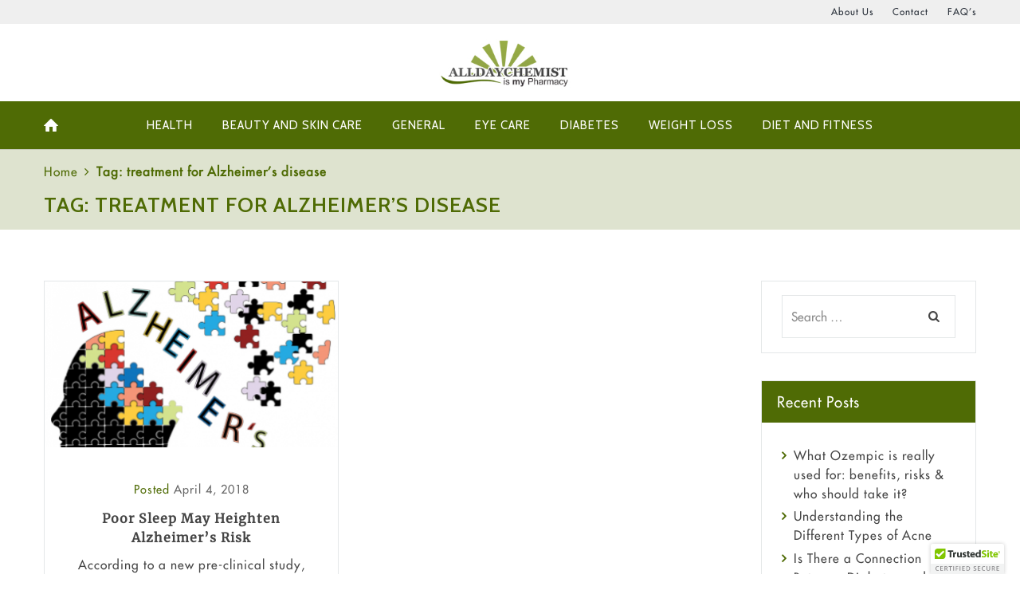

--- FILE ---
content_type: text/html; charset=UTF-8
request_url: https://www.alldaychemist.com/blog/tag/treatment-for-alzheimers-disease/
body_size: 14575
content:
<!DOCTYPE html>
<html lang="en-US" xmlns:fb="https://www.facebook.com/2008/fbml" xmlns:addthis="https://www.addthis.com/help/api-spec"  class="scheme_original">

<head>
	<meta name='robots' content='index, follow, max-image-preview:large, max-snippet:-1, max-video-preview:-1' />
		<meta charset="UTF-8" />
		<meta name="viewport" content="width=device-width, initial-scale=1, maximum-scale=1">
		<meta name="format-detection" content="telephone=no">
	
		<link rel="profile" href="http://gmpg.org/xfn/11" />
		<link rel="pingback" href="https://www.alldaychemist.com/blog/xmlrpc.php" />
		
	<!-- This site is optimized with the Yoast SEO plugin v19.9 - https://yoast.com/wordpress/plugins/seo/ -->
	<link media="all" href="https://www.alldaychemist.com/blog/wp-content/cache/autoptimize/css/autoptimize_b30ac9be79106733beb6011c96fceadd.css" rel="stylesheet" /><link media="screen" href="https://www.alldaychemist.com/blog/wp-content/cache/autoptimize/css/autoptimize_66cabe8c6e63017f40eff815e0083531.css" rel="stylesheet" /><title>treatment for Alzheimer&#039;s disease Archives - AllDayChemist Online Pharmacy Blog, Health Blog</title>
	<link rel="canonical" href="https://www.alldaychemist.com/blog/tag/treatment-for-alzheimers-disease/" />
	<meta property="og:locale" content="en_US" />
	<meta property="og:type" content="article" />
	<meta property="og:title" content="treatment for Alzheimer&#039;s disease Archives - AllDayChemist Online Pharmacy Blog, Health Blog" />
	<meta property="og:url" content="https://www.alldaychemist.com/blog/tag/treatment-for-alzheimers-disease/" />
	<meta property="og:site_name" content="AllDayChemist Online Pharmacy Blog, Health Blog" />
	<script type="application/ld+json" class="yoast-schema-graph">{"@context":"https://schema.org","@graph":[{"@type":"CollectionPage","@id":"https://www.alldaychemist.com/blog/tag/treatment-for-alzheimers-disease/","url":"https://www.alldaychemist.com/blog/tag/treatment-for-alzheimers-disease/","name":"treatment for Alzheimer's disease Archives - AllDayChemist Online Pharmacy Blog, Health Blog","isPartOf":{"@id":"https://www.alldaychemist.com/blog/#website"},"primaryImageOfPage":{"@id":"https://www.alldaychemist.com/blog/tag/treatment-for-alzheimers-disease/#primaryimage"},"image":{"@id":"https://www.alldaychemist.com/blog/tag/treatment-for-alzheimers-disease/#primaryimage"},"thumbnailUrl":"https://www.alldaychemist.com/blog/wp-content/uploads/2018/04/Capture-8.png","breadcrumb":{"@id":"https://www.alldaychemist.com/blog/tag/treatment-for-alzheimers-disease/#breadcrumb"},"inLanguage":"en-US"},{"@type":"ImageObject","inLanguage":"en-US","@id":"https://www.alldaychemist.com/blog/tag/treatment-for-alzheimers-disease/#primaryimage","url":"https://www.alldaychemist.com/blog/wp-content/uploads/2018/04/Capture-8.png","contentUrl":"https://www.alldaychemist.com/blog/wp-content/uploads/2018/04/Capture-8.png","width":364,"height":370,"caption":"Alzheimer"},{"@type":"BreadcrumbList","@id":"https://www.alldaychemist.com/blog/tag/treatment-for-alzheimers-disease/#breadcrumb","itemListElement":[{"@type":"ListItem","position":1,"name":"Home","item":"https://www.alldaychemist.com/blog/"},{"@type":"ListItem","position":2,"name":"treatment for Alzheimer's disease"}]},{"@type":"WebSite","@id":"https://www.alldaychemist.com/blog/#website","url":"https://www.alldaychemist.com/blog/","name":"AllDayChemist Online Pharmacy Blog, Health Blog","description":"","potentialAction":[{"@type":"SearchAction","target":{"@type":"EntryPoint","urlTemplate":"https://www.alldaychemist.com/blog/?s={search_term_string}"},"query-input":"required name=search_term_string"}],"inLanguage":"en-US"}]}</script>
	<!-- / Yoast SEO plugin. -->


<link rel='dns-prefetch' href='//s7.addthis.com' />
<link rel='dns-prefetch' href='//fonts.googleapis.com' />
<link rel="alternate" type="application/rss+xml" title="AllDayChemist Online Pharmacy Blog, Health Blog &raquo; Feed" href="https://www.alldaychemist.com/blog/feed/" />
<link rel="alternate" type="application/rss+xml" title="AllDayChemist Online Pharmacy Blog, Health Blog &raquo; Comments Feed" href="https://www.alldaychemist.com/blog/comments/feed/" />
<link rel="alternate" type="application/rss+xml" title="AllDayChemist Online Pharmacy Blog, Health Blog &raquo; treatment for Alzheimer&#039;s disease Tag Feed" href="https://www.alldaychemist.com/blog/tag/treatment-for-alzheimers-disease/feed/" />
<script type="text/javascript">
window._wpemojiSettings = {"baseUrl":"https:\/\/s.w.org\/images\/core\/emoji\/14.0.0\/72x72\/","ext":".png","svgUrl":"https:\/\/s.w.org\/images\/core\/emoji\/14.0.0\/svg\/","svgExt":".svg","source":{"concatemoji":"https:\/\/www.alldaychemist.com\/blog\/wp-includes\/js\/wp-emoji-release.min.js?ver=6.1"}};
/*! This file is auto-generated */
!function(e,a,t){var n,r,o,i=a.createElement("canvas"),p=i.getContext&&i.getContext("2d");function s(e,t){var a=String.fromCharCode,e=(p.clearRect(0,0,i.width,i.height),p.fillText(a.apply(this,e),0,0),i.toDataURL());return p.clearRect(0,0,i.width,i.height),p.fillText(a.apply(this,t),0,0),e===i.toDataURL()}function c(e){var t=a.createElement("script");t.src=e,t.defer=t.type="text/javascript",a.getElementsByTagName("head")[0].appendChild(t)}for(o=Array("flag","emoji"),t.supports={everything:!0,everythingExceptFlag:!0},r=0;r<o.length;r++)t.supports[o[r]]=function(e){if(p&&p.fillText)switch(p.textBaseline="top",p.font="600 32px Arial",e){case"flag":return s([127987,65039,8205,9895,65039],[127987,65039,8203,9895,65039])?!1:!s([55356,56826,55356,56819],[55356,56826,8203,55356,56819])&&!s([55356,57332,56128,56423,56128,56418,56128,56421,56128,56430,56128,56423,56128,56447],[55356,57332,8203,56128,56423,8203,56128,56418,8203,56128,56421,8203,56128,56430,8203,56128,56423,8203,56128,56447]);case"emoji":return!s([129777,127995,8205,129778,127999],[129777,127995,8203,129778,127999])}return!1}(o[r]),t.supports.everything=t.supports.everything&&t.supports[o[r]],"flag"!==o[r]&&(t.supports.everythingExceptFlag=t.supports.everythingExceptFlag&&t.supports[o[r]]);t.supports.everythingExceptFlag=t.supports.everythingExceptFlag&&!t.supports.flag,t.DOMReady=!1,t.readyCallback=function(){t.DOMReady=!0},t.supports.everything||(n=function(){t.readyCallback()},a.addEventListener?(a.addEventListener("DOMContentLoaded",n,!1),e.addEventListener("load",n,!1)):(e.attachEvent("onload",n),a.attachEvent("onreadystatechange",function(){"complete"===a.readyState&&t.readyCallback()})),(e=t.source||{}).concatemoji?c(e.concatemoji):e.wpemoji&&e.twemoji&&(c(e.twemoji),c(e.wpemoji)))}(window,document,window._wpemojiSettings);
</script>

	







<link rel='stylesheet' id='healthcoach-font-google_fonts-style-css' href='https://fonts.googleapis.com/css?family=Cabin:300,300italic,400,400italic,600,600italic,700,700italic|Droid+Serif:400,700&#038;subset=latin,latin-ext' type='text/css' media='all' />












<!-- This site uses the Google Analytics by MonsterInsights plugin v5.5.2 - Universal disabled - https://www.monsterinsights.com/ -->
<script type="text/javascript">

	var _gaq = _gaq || [];
	_gaq.push(['_setAccount', 'UA-17259955-1']);
	_gaq.push(['_gat._forceSSL']);
	_gaq.push(['_trackPageview']);

	(function () {
		var ga = document.createElement('script');
		ga.type = 'text/javascript';
		ga.async = true;
		ga.src = ('https:' == document.location.protocol ? 'https://ssl' : 'http://www') + '.google-analytics.com/ga.js';
		var s = document.getElementsByTagName('script')[0];
		s.parentNode.insertBefore(ga, s);
	})();

</script>
<!-- / Google Analytics by MonsterInsights -->
<script type='text/javascript' src='https://www.alldaychemist.com/blog/wp-includes/js/jquery/jquery.min.js?ver=3.6.1' id='jquery-core-js'></script>





<script type='text/javascript' src='https://s7.addthis.com/js/300/addthis_widget.js?ver=6.1#pubid=wp-36f6f8a2e9295c47fa0cad67d34774ee' id='addthis_widget-js'></script>
<link rel="https://api.w.org/" href="https://www.alldaychemist.com/blog/wp-json/" /><link rel="alternate" type="application/json" href="https://www.alldaychemist.com/blog/wp-json/wp/v2/tags/1701" /><link rel="EditURI" type="application/rsd+xml" title="RSD" href="https://www.alldaychemist.com/blog/xmlrpc.php?rsd" />
<link rel="wlwmanifest" type="application/wlwmanifest+xml" href="https://www.alldaychemist.com/blog/wp-includes/wlwmanifest.xml" />
<meta name="generator" content="WordPress 6.1" />
<!-- GA4 Code start -->
<!-- Google tag (gtag.js) -->
<script async src="https://www.googletagmanager.com/gtag/js?id=G-GJ6JTB85P3"></script>
<script>
  window.dataLayer = window.dataLayer || [];
  function gtag(){dataLayer.push(arguments);}
  gtag('js', new Date());

  gtag('config', 'G-GJ6JTB85P3');
</script>
<!-- GA4 Code end -->
<script charset="utf-8" type="text/javascript">var switchTo5x=true;</script>
<script charset="utf-8" type="text/javascript" src="https://ws.sharethis.com/button/buttons.js"></script>
<script charset="utf-8" type="text/javascript">stLight.options({"publisher":"wp.7c1a666e-df86-44af-b98c-ab1b454556d2"});var st_type="wordpress4.5.3";</script>
<script data-cfasync="false" type="text/javascript">if (window.addthis_product === undefined) { window.addthis_product = "wpp"; } if (window.wp_product_version === undefined) { window.wp_product_version = "wpp-6.2.6"; } if (window.addthis_share === undefined) { window.addthis_share = {}; } if (window.addthis_config === undefined) { window.addthis_config = {"data_track_clickback":true,"ignore_server_config":true,"ui_atversion":300}; } if (window.addthis_layers === undefined) { window.addthis_layers = {}; } if (window.addthis_layers_tools === undefined) { window.addthis_layers_tools = []; } else {  } if (window.addthis_plugin_info === undefined) { window.addthis_plugin_info = {"info_status":"enabled","cms_name":"WordPress","plugin_name":"Share Buttons by AddThis","plugin_version":"6.2.6","plugin_mode":"WordPress","anonymous_profile_id":"wp-36f6f8a2e9295c47fa0cad67d34774ee","page_info":{"template":"archives","post_type":""},"sharing_enabled_on_post_via_metabox":false}; } 
                    (function() {
                      var first_load_interval_id = setInterval(function () {
                        if (typeof window.addthis !== 'undefined') {
                          window.clearInterval(first_load_interval_id);
                          if (typeof window.addthis_layers !== 'undefined' && Object.getOwnPropertyNames(window.addthis_layers).length > 0) {
                            window.addthis.layers(window.addthis_layers);
                          }
                          if (Array.isArray(window.addthis_layers_tools)) {
                            for (i = 0; i < window.addthis_layers_tools.length; i++) {
                              window.addthis.layers(window.addthis_layers_tools[i]);
                            }
                          }
                        }
                     },1000)
                    }());
                </script>
                              <script>!function(a){var e="https://s.go-mpulse.net/boomerang/",t="addEventListener";if("False"=="True")a.BOOMR_config=a.BOOMR_config||{},a.BOOMR_config.PageParams=a.BOOMR_config.PageParams||{},a.BOOMR_config.PageParams.pci=!0,e="https://s2.go-mpulse.net/boomerang/";if(window.BOOMR_API_key="MV3SR-QQL76-FN6QA-A69GL-HCKNQ",function(){function n(e){a.BOOMR_onload=e&&e.timeStamp||(new Date).getTime()}if(!a.BOOMR||!a.BOOMR.version&&!a.BOOMR.snippetExecuted){a.BOOMR=a.BOOMR||{},a.BOOMR.snippetExecuted=!0;var i,_,o,r=document.createElement("iframe");if(a[t])a[t]("load",n,!1);else if(a.attachEvent)a.attachEvent("onload",n);r.src="javascript:void(0)",r.title="",r.role="presentation",(r.frameElement||r).style.cssText="width:0;height:0;border:0;display:none;",o=document.getElementsByTagName("script")[0],o.parentNode.insertBefore(r,o);try{_=r.contentWindow.document}catch(O){i=document.domain,r.src="javascript:var d=document.open();d.domain='"+i+"';void(0);",_=r.contentWindow.document}_.open()._l=function(){var a=this.createElement("script");if(i)this.domain=i;a.id="boomr-if-as",a.src=e+"MV3SR-QQL76-FN6QA-A69GL-HCKNQ",BOOMR_lstart=(new Date).getTime(),this.body.appendChild(a)},_.write("<bo"+'dy onload="document._l();">'),_.close()}}(),"".length>0)if(a&&"performance"in a&&a.performance&&"function"==typeof a.performance.setResourceTimingBufferSize)a.performance.setResourceTimingBufferSize();!function(){if(BOOMR=a.BOOMR||{},BOOMR.plugins=BOOMR.plugins||{},!BOOMR.plugins.AK){var e=""=="true"?1:0,t="",n="ck7tzqqccfli42lni3gq-f-c0e7fa146-clientnsv4-s.akamaihd.net",i="false"=="true"?2:1,_={"ak.v":"39","ak.cp":"138660","ak.ai":parseInt("187072",10),"ak.ol":"0","ak.cr":9,"ak.ipv":4,"ak.proto":"http/1.1","ak.rid":"baac947","ak.r":51208,"ak.a2":e,"ak.m":"b","ak.n":"essl","ak.bpcip":"18.191.60.0","ak.cport":59614,"ak.gh":"23.209.83.27","ak.quicv":"","ak.tlsv":"tls1.3","ak.0rtt":"","ak.0rtt.ed":"","ak.csrc":"-","ak.acc":"bbr","ak.t":"1768769229","ak.ak":"hOBiQwZUYzCg5VSAfCLimQ==GtKBXTwWMEzCNGL2hE4dnypW9Y/NHmHWRAQFydxHNYcOqR8Ergump/Nj8uaD28dsz0N4RH7iJFc5WC7OJK3SvgeQw0P0s1rhaaAmRPD6mLNN7/lMWX5FAf9/f7QwDNFUMjwNBnO/[base64]/ipi0c9cqo/8BztcpUQwgPGBhF0drhBW18fyA9B6MglEQByQQfy31CojfCXgLs3IwSzoZR+Y=","ak.pv":"30","ak.dpoabenc":"","ak.tf":i};if(""!==t)_["ak.ruds"]=t;var o={i:!1,av:function(e){var t="http.initiator";if(e&&(!e[t]||"spa_hard"===e[t]))_["ak.feo"]=void 0!==a.aFeoApplied?1:0,BOOMR.addVar(_)},rv:function(){var a=["ak.bpcip","ak.cport","ak.cr","ak.csrc","ak.gh","ak.ipv","ak.m","ak.n","ak.ol","ak.proto","ak.quicv","ak.tlsv","ak.0rtt","ak.0rtt.ed","ak.r","ak.acc","ak.t","ak.tf"];BOOMR.removeVar(a)}};BOOMR.plugins.AK={akVars:_,akDNSPreFetchDomain:n,init:function(){if(!o.i){var a=BOOMR.subscribe;a("before_beacon",o.av,null,null),a("onbeacon",o.rv,null,null),o.i=!0}return this},is_complete:function(){return!0}}}}()}(window);</script></head>

<body class="archive tag tag-treatment-for-alzheimers-disease tag-1701 healthcoach_body body_style_wide body_filled article_style_boxed layout_classic_2 template_masonry scheme_original top_panel_show top_panel_above sidebar_show sidebar_right sidebar_outer_hide">

	<a id="toc_home" class="sc_anchor" title="Home" data-description="&lt;i&gt;Return to Home&lt;/i&gt; - &lt;br&gt;navigate to home page of the site" data-icon="icon-home" data-url="https://www.alldaychemist.com/blog/" data-separator="yes"></a><a id="toc_top" class="sc_anchor" title="To Top" data-description="&lt;i&gt;Back to top&lt;/i&gt; - &lt;br&gt;scroll to top of the page" data-icon="icon-double-up" data-url="" data-separator="yes"></a>
	
			
			
			<div class="body_wrap">

				
				<div class="page_wrap">

							
		<div class="top_panel_fixed_wrap"></div>

		<header class="top_panel_wrap top_panel_style_3 scheme_original">
			<div class="top_panel_wrap_inner top_panel_inner_style_3 top_panel_position_above">
			
							<div class="top_panel_top">
					<div class="content_wrap clearfix">
						

<div class="top_panel_top_user_area">
	<ul id="menu_user" class="menu_user_nav"><li id="menu-item-7882" class="menu-item menu-item-type-custom menu-item-object-custom menu-item-7882"><a href="https://www.alldaychemist.com/aboutus"><span>About Us</span></a></li>
<li id="menu-item-7883" class="menu-item menu-item-type-custom menu-item-object-custom menu-item-7883"><a href="https://support.alldaychemist.com/support/tickets/new"><span>Contact</span></a></li>
<li id="menu-item-7884" class="menu-item menu-item-type-custom menu-item-object-custom menu-item-7884"><a href="https://www.alldaychemist.com/faq"><span>FAQ&#8217;s</span></a></li>

	</ul>

</div>					</div>
				</div>
			
			<div class="top_panel_middle" >
	
				<div class="content_wrap">
					<div class="contact_logo">
								<div class="logo">
			<a href="https://www.alldaychemist.com/blog/"><img src="https://www.alldaychemist.com/blog/wp-content/uploads/2019/11/logo-1.jpg" class="logo_main" alt="" width="225" height="102"><img src="https://www.alldaychemist.com/blog/wp-content/uploads/2019/11/logo-1.jpg" class="logo_fixed" alt="" width="225" height="102"></a>
		</div>
							</div>
					<div class="menu_main_wrap">
						<nav class="menu_main_nav_area menu_hover_fade">
							<ul id="menu_main" class="menu_main_nav"><li id="menu-item-44" class="menu-item menu-item-type-custom menu-item-object-custom menu-item-44"><a href="https://www.alldaychemist.com/"><span>Home</span></a></li>
<li id="menu-item-7875" class="menu-item menu-item-type-taxonomy menu-item-object-category menu-item-7875"><a href="https://www.alldaychemist.com/blog/category/health/"><span>Health</span></a></li>
<li id="menu-item-7876" class="menu-item menu-item-type-taxonomy menu-item-object-category menu-item-7876"><a href="https://www.alldaychemist.com/blog/category/beauty-and-skin-care/"><span>Beauty and Skin Care</span></a></li>
<li id="menu-item-7877" class="menu-item menu-item-type-taxonomy menu-item-object-category menu-item-7877"><a href="https://www.alldaychemist.com/blog/category/general/"><span>general</span></a></li>
<li id="menu-item-7878" class="menu-item menu-item-type-taxonomy menu-item-object-category menu-item-7878"><a href="https://www.alldaychemist.com/blog/category/eye-care/"><span>Eye Care</span></a></li>
<li id="menu-item-7879" class="menu-item menu-item-type-taxonomy menu-item-object-category menu-item-7879"><a href="https://www.alldaychemist.com/blog/category/diabetes/"><span>Diabetes</span></a></li>
<li id="menu-item-7880" class="menu-item menu-item-type-taxonomy menu-item-object-category menu-item-7880"><a href="https://www.alldaychemist.com/blog/category/weight-loss/"><span>Weight Loss</span></a></li>
<li id="menu-item-7881" class="menu-item menu-item-type-taxonomy menu-item-object-category menu-item-7881"><a href="https://www.alldaychemist.com/blog/category/diet-and-fitness/"><span>Diet and Fitness</span></a></li>
</ul>						</nav>
											</div>
				</div>
			</div>

			</div>
		</header>



			<div class="header_mobile">
		<div class="content_wrap">
			<div class="menu_button icon-menu"></div>
					<div class="logo">
			<a href="https://www.alldaychemist.com/blog/"><img src="https://www.alldaychemist.com/blog/wp-content/uploads/2019/11/logo-1.jpg" class="logo_main" alt="" width="225" height="102"></a>
		</div>
				</div>
		<div class="side_wrap">
			<div class="close">Close</div>
			<div class="panel_top">
				<nav class="menu_main_nav_area">
					<ul id="menu_mobile" class="menu_main_nav"><li class="menu-item menu-item-type-custom menu-item-object-custom menu-item-44"><a href="https://www.alldaychemist.com/"><span>Home</span></a></li>
<li class="menu-item menu-item-type-taxonomy menu-item-object-category menu-item-7875"><a href="https://www.alldaychemist.com/blog/category/health/"><span>Health</span></a></li>
<li class="menu-item menu-item-type-taxonomy menu-item-object-category menu-item-7876"><a href="https://www.alldaychemist.com/blog/category/beauty-and-skin-care/"><span>Beauty and Skin Care</span></a></li>
<li class="menu-item menu-item-type-taxonomy menu-item-object-category menu-item-7877"><a href="https://www.alldaychemist.com/blog/category/general/"><span>general</span></a></li>
<li class="menu-item menu-item-type-taxonomy menu-item-object-category menu-item-7878"><a href="https://www.alldaychemist.com/blog/category/eye-care/"><span>Eye Care</span></a></li>
<li class="menu-item menu-item-type-taxonomy menu-item-object-category menu-item-7879"><a href="https://www.alldaychemist.com/blog/category/diabetes/"><span>Diabetes</span></a></li>
<li class="menu-item menu-item-type-taxonomy menu-item-object-category menu-item-7880"><a href="https://www.alldaychemist.com/blog/category/weight-loss/"><span>Weight Loss</span></a></li>
<li class="menu-item menu-item-type-taxonomy menu-item-object-category menu-item-7881"><a href="https://www.alldaychemist.com/blog/category/diet-and-fitness/"><span>Diet and Fitness</span></a></li>
</ul>				</nav>
							</div>
			
			
			<div class="panel_bottom">
							</div>
		</div>
		<div class="mask"></div>
	</div>						<div class="top_panel_title top_panel_style_3  title_present breadcrumbs_present scheme_original">
							<div class="top_panel_title_inner top_panel_inner_style_3  title_present_inner breadcrumbs_present_inner">
								<div class="content_wrap">
									<div class="breadcrumbs"><a class="breadcrumbs_item home" href="https://www.alldaychemist.com/blog/">Home</a><span class="breadcrumbs_delimiter"></span><span class="breadcrumbs_item current">Tag: treatment for Alzheimer&#8217;s disease</span></div><h1 class="page_title">Tag: treatment for Alzheimer&#8217;s disease</h1>								</div>
							</div>
						</div>
						
					<div class="page_content_wrap page_paddings_yes">

						
<div class="content_wrap">
<div class="content">
							<div class="isotope_wrap " data-columns="2">
			<div class="isotope_item isotope_item_classic isotope_item_classic_2 isotope_column_2					">
			<article class="post_item post_item_classic post_item_classic_2				  post_format_standard odd last">
				
									<div class="post_featured">
							<div class="post_thumb" data-image="https://www.alldaychemist.com/blog/wp-content/uploads/2018/04/Capture-8.png" data-title="Poor Sleep May Heighten Alzheimer&#8217;s Risk">
	<a class="hover_icon hover_icon_link" href="https://www.alldaychemist.com/blog/poor-sleep-may-heighten-alzheimers-risk/"><img class="wp-post-image" width="370" height="209" alt="Poor Sleep May Heighten Alzheimer&#8217;s Risk" src="https://www.alldaychemist.com/blog/wp-content/uploads/2018/04/Capture-8-370x209.png"></a>	</div>
						</div>
				
				<div class="post_content isotope_item_content">
					
					<div class="post_info">
				<span class="post_info_item post_info_posted">Posted <a href="https://www.alldaychemist.com/blog/poor-sleep-may-heighten-alzheimers-risk/" class="post_info_date">April 4, 2018</a></span>
			</div>							<h5 class="post_title"><a href="https://www.alldaychemist.com/blog/poor-sleep-may-heighten-alzheimers-risk/">Poor Sleep May Heighten Alzheimer&#8217;s Risk</a></h5>
							
					<div class="post_descr">
						<p>According to a new pre-clinical study, people with disturbed sleep patterns could face an earlier onset of Alzheimer’s disease. The study has...</p><a href="https://www.alldaychemist.com/blog/poor-sleep-may-heighten-alzheimers-risk/"class="sc_button sc_button_square sc_button_style_filled sc_button_size_small sc_popup_link sc_button_hover_fade inited">Read more</a>

					</div>

				</div>				<!-- /.post_content -->
			</article>	<!-- /.post_item -->
		</div>						<!-- /.isotope_item -->
			</div> <!-- /.isotope_wrap -->
	
		</div> <!-- </div> class="content"> -->	<div class="sidebar widget_area scheme_original" role="complementary">
		<div class="sidebar_inner widget_area_inner">
			<aside id="search-2" class="widget_number_1 widget widget_search"><form role="search" method="get" class="search_form" action="https://www.alldaychemist.com/blog/"><input type="text" class="search_field" placeholder="Search &hellip;" value="" name="s" title="Search for:" /><button type="submit" class="search_button icon-search" href="#"></button></form></aside><aside id="recent-posts-2" class="widget_number_2 widget widget_recent_entries">
		<h5 class="widget_title">Recent Posts</h5>
		<ul>
											<li>
					<a href="https://www.alldaychemist.com/blog/what-ozempic-is-really-used-for-benefits-risks-who-should-take-it/">What Ozempic is really used for: benefits, risks &#038; who should take it?</a>
									</li>
											<li>
					<a href="https://www.alldaychemist.com/blog/understanding-the-different-types-of-acne/">Understanding the Different Types of Acne</a>
									</li>
											<li>
					<a href="https://www.alldaychemist.com/blog/is-there-a-connection-between-diabetes-and-thyroid/">Is There a Connection Between Diabetes and Thyroid</a>
									</li>
											<li>
					<a href="https://www.alldaychemist.com/blog/why-low-testosterone-can-be-harmful-for-men/">Why low testosterone can be harmful for men?</a>
									</li>
											<li>
					<a href="https://www.alldaychemist.com/blog/how-to-properly-care-for-your-skin-after-facial-surgery/">How to properly care for your skin after facial surgery?</a>
									</li>
											<li>
					<a href="https://www.alldaychemist.com/blog/how-does-diabetes-negatively-impact-sexual-health/">How does diabetes negatively impact sexual health?</a>
									</li>
											<li>
					<a href="https://www.alldaychemist.com/blog/what-is-melasma-everything-you-need-to-know-about/">What Is Melasma? Everything You Need to Know About</a>
									</li>
											<li>
					<a href="https://www.alldaychemist.com/blog/why-azelaic-acid-should-be-your-next-skincare-upgrade/">Why Azelaic Acid should be your next skincare upgrade?</a>
									</li>
					</ul>

		</aside><aside id="categories-2" class="widget_number_3 widget widget_categories"><h5 class="widget_title">Categories</h5>
			<ul>
					<li class="cat-item cat-item-1903"><a href="https://www.alldaychemist.com/blog/category/acid-reflux/">Acid Reflux</a>
</li>
	<li class="cat-item cat-item-2289"><a href="https://www.alldaychemist.com/blog/category/acne/">Acne</a>
</li>
	<li class="cat-item cat-item-78"><a href="https://www.alldaychemist.com/blog/category/alcohol-and-drug-treatment/">Alcohol And Drug Treatment</a>
</li>
	<li class="cat-item cat-item-340"><a href="https://www.alldaychemist.com/blog/category/allergy/">Allergy</a>
</li>
	<li class="cat-item cat-item-237"><a href="https://www.alldaychemist.com/blog/category/alzheimers/">Alzheimers</a>
</li>
	<li class="cat-item cat-item-2425"><a href="https://www.alldaychemist.com/blog/category/antibiotic/">Antibiotic</a>
</li>
	<li class="cat-item cat-item-15"><a href="https://www.alldaychemist.com/blog/category/asthma/">Asthma</a>
</li>
	<li class="cat-item cat-item-1392"><a href="https://www.alldaychemist.com/blog/category/back-pain/">Back Pain</a>
</li>
	<li class="cat-item cat-item-137"><a href="https://www.alldaychemist.com/blog/category/beauty-and-skin-care/">Beauty and Skin Care</a>
</li>
	<li class="cat-item cat-item-311"><a href="https://www.alldaychemist.com/blog/category/birth-control/">Birth Control</a>
</li>
	<li class="cat-item cat-item-2405"><a href="https://www.alldaychemist.com/blog/category/bladder-prostate/">Bladder Prostate</a>
</li>
	<li class="cat-item cat-item-1562"><a href="https://www.alldaychemist.com/blog/category/health/bone-health/">Bone Health</a>
</li>
	<li class="cat-item cat-item-264"><a href="https://www.alldaychemist.com/blog/category/cancer/">Cancer</a>
</li>
	<li class="cat-item cat-item-1871"><a href="https://www.alldaychemist.com/blog/category/constipation/">Constipation</a>
</li>
	<li class="cat-item cat-item-2095"><a href="https://www.alldaychemist.com/blog/category/covid-19/">COVID-19</a>
</li>
	<li class="cat-item cat-item-29"><a href="https://www.alldaychemist.com/blog/category/diabetes/">Diabetes</a>
</li>
	<li class="cat-item cat-item-450"><a href="https://www.alldaychemist.com/blog/category/diet-and-fitness/">Diet and Fitness</a>
</li>
	<li class="cat-item cat-item-868"><a href="https://www.alldaychemist.com/blog/category/health/ebola-health/">Ebola</a>
</li>
	<li class="cat-item cat-item-46"><a href="https://www.alldaychemist.com/blog/category/eye-care/">Eye Care</a>
</li>
	<li class="cat-item cat-item-2092"><a href="https://www.alldaychemist.com/blog/category/fungal-infections/">Fungal Infections</a>
</li>
	<li class="cat-item cat-item-115"><a href="https://www.alldaychemist.com/blog/category/general/">general</a>
</li>
	<li class="cat-item cat-item-1574"><a href="https://www.alldaychemist.com/blog/category/hair-loss/">Hair Loss</a>
</li>
	<li class="cat-item cat-item-1763"><a href="https://www.alldaychemist.com/blog/category/haircare/">Haircare</a>
</li>
	<li class="cat-item cat-item-16"><a href="https://www.alldaychemist.com/blog/category/health/">Health</a>
</li>
	<li class="cat-item cat-item-146"><a href="https://www.alldaychemist.com/blog/category/heart-attack/">Heart attack</a>
</li>
	<li class="cat-item cat-item-169"><a href="https://www.alldaychemist.com/blog/category/high-blood-pressure/">High Blood Pressure</a>
</li>
	<li class="cat-item cat-item-126"><a href="https://www.alldaychemist.com/blog/category/hiv/">HIV</a>
</li>
	<li class="cat-item cat-item-1346"><a href="https://www.alldaychemist.com/blog/category/immune-boosters/">Immune Boosters</a>
</li>
	<li class="cat-item cat-item-1913"><a href="https://www.alldaychemist.com/blog/category/joint-health/">Joint Health</a>
</li>
	<li class="cat-item cat-item-110"><a href="https://www.alldaychemist.com/blog/category/mens-health/">Mens Health</a>
</li>
	<li class="cat-item cat-item-1892"><a href="https://www.alldaychemist.com/blog/category/health/mental-health/">Mental Health</a>
</li>
	<li class="cat-item cat-item-900"><a href="https://www.alldaychemist.com/blog/category/mental-health-2/">Mental Health</a>
</li>
	<li class="cat-item cat-item-68"><a href="https://www.alldaychemist.com/blog/category/migraine/">Migraine</a>
</li>
	<li class="cat-item cat-item-335"><a href="https://www.alldaychemist.com/blog/category/oily-skin/">Oily Skin</a>
</li>
	<li class="cat-item cat-item-41"><a href="https://www.alldaychemist.com/blog/category/oral-care/">Oral Care</a>
</li>
	<li class="cat-item cat-item-1997"><a href="https://www.alldaychemist.com/blog/category/osteoporosis/">Osteoporosis</a>
</li>
	<li class="cat-item cat-item-349"><a href="https://www.alldaychemist.com/blog/category/pain-relief/">Pain relief</a>
</li>
	<li class="cat-item cat-item-448"><a href="https://www.alldaychemist.com/blog/category/parkinsons-disease/">Parkinson&#039;s Disease</a>
</li>
	<li class="cat-item cat-item-52"><a href="https://www.alldaychemist.com/blog/category/quit-smoking/">Quit smoking</a>
</li>
	<li class="cat-item cat-item-293"><a href="https://www.alldaychemist.com/blog/category/referral-system/">Referral System</a>
</li>
	<li class="cat-item cat-item-1521"><a href="https://www.alldaychemist.com/blog/category/rehabilitation/">Rehabilitation</a>
</li>
	<li class="cat-item cat-item-449"><a href="https://www.alldaychemist.com/blog/category/sexual-health/">Sexual Health</a>
</li>
	<li class="cat-item cat-item-2058"><a href="https://www.alldaychemist.com/blog/category/sleep-remedies/">Sleep Remedies</a>
</li>
	<li class="cat-item cat-item-2099"><a href="https://www.alldaychemist.com/blog/category/spanish/">Spanish</a>
</li>
	<li class="cat-item cat-item-2096"><a href="https://www.alldaychemist.com/blog/category/thyroid/">Thyroid</a>
</li>
	<li class="cat-item cat-item-1"><a href="https://www.alldaychemist.com/blog/category/uncategorized/">Uncategorized</a>
</li>
	<li class="cat-item cat-item-97"><a href="https://www.alldaychemist.com/blog/category/weight-loss/">Weight Loss</a>
</li>
	<li class="cat-item cat-item-458"><a href="https://www.alldaychemist.com/blog/category/womens-health-2/">Women&#039;s Health</a>
</li>
	<li class="cat-item cat-item-887"><a href="https://www.alldaychemist.com/blog/category/health/yoga/">Yoga</a>
</li>
			</ul>

			</aside><aside id="archives-2" class="widget_number_4 widget widget_archive"><h5 class="widget_title">Archives</h5>
			<ul>
					<li><a href='https://www.alldaychemist.com/blog/2026/01/'>January 2026</a>&nbsp;(1)</li>
	<li><a href='https://www.alldaychemist.com/blog/2025/12/'>December 2025</a>&nbsp;(11)</li>
	<li><a href='https://www.alldaychemist.com/blog/2025/11/'>November 2025</a>&nbsp;(1)</li>
	<li><a href='https://www.alldaychemist.com/blog/2025/10/'>October 2025</a>&nbsp;(7)</li>
	<li><a href='https://www.alldaychemist.com/blog/2025/09/'>September 2025</a>&nbsp;(3)</li>
	<li><a href='https://www.alldaychemist.com/blog/2025/08/'>August 2025</a>&nbsp;(8)</li>
	<li><a href='https://www.alldaychemist.com/blog/2025/07/'>July 2025</a>&nbsp;(7)</li>
	<li><a href='https://www.alldaychemist.com/blog/2025/06/'>June 2025</a>&nbsp;(5)</li>
	<li><a href='https://www.alldaychemist.com/blog/2025/05/'>May 2025</a>&nbsp;(4)</li>
	<li><a href='https://www.alldaychemist.com/blog/2025/04/'>April 2025</a>&nbsp;(6)</li>
	<li><a href='https://www.alldaychemist.com/blog/2025/03/'>March 2025</a>&nbsp;(6)</li>
	<li><a href='https://www.alldaychemist.com/blog/2025/02/'>February 2025</a>&nbsp;(6)</li>
	<li><a href='https://www.alldaychemist.com/blog/2025/01/'>January 2025</a>&nbsp;(6)</li>
	<li><a href='https://www.alldaychemist.com/blog/2024/12/'>December 2024</a>&nbsp;(6)</li>
	<li><a href='https://www.alldaychemist.com/blog/2024/11/'>November 2024</a>&nbsp;(6)</li>
	<li><a href='https://www.alldaychemist.com/blog/2024/10/'>October 2024</a>&nbsp;(6)</li>
	<li><a href='https://www.alldaychemist.com/blog/2024/09/'>September 2024</a>&nbsp;(6)</li>
	<li><a href='https://www.alldaychemist.com/blog/2024/08/'>August 2024</a>&nbsp;(6)</li>
	<li><a href='https://www.alldaychemist.com/blog/2024/07/'>July 2024</a>&nbsp;(6)</li>
	<li><a href='https://www.alldaychemist.com/blog/2024/06/'>June 2024</a>&nbsp;(6)</li>
	<li><a href='https://www.alldaychemist.com/blog/2024/05/'>May 2024</a>&nbsp;(6)</li>
	<li><a href='https://www.alldaychemist.com/blog/2024/04/'>April 2024</a>&nbsp;(6)</li>
	<li><a href='https://www.alldaychemist.com/blog/2024/03/'>March 2024</a>&nbsp;(6)</li>
	<li><a href='https://www.alldaychemist.com/blog/2024/02/'>February 2024</a>&nbsp;(6)</li>
	<li><a href='https://www.alldaychemist.com/blog/2024/01/'>January 2024</a>&nbsp;(6)</li>
	<li><a href='https://www.alldaychemist.com/blog/2023/12/'>December 2023</a>&nbsp;(7)</li>
	<li><a href='https://www.alldaychemist.com/blog/2023/11/'>November 2023</a>&nbsp;(4)</li>
	<li><a href='https://www.alldaychemist.com/blog/2023/10/'>October 2023</a>&nbsp;(6)</li>
	<li><a href='https://www.alldaychemist.com/blog/2023/09/'>September 2023</a>&nbsp;(6)</li>
	<li><a href='https://www.alldaychemist.com/blog/2023/08/'>August 2023</a>&nbsp;(6)</li>
	<li><a href='https://www.alldaychemist.com/blog/2023/07/'>July 2023</a>&nbsp;(6)</li>
	<li><a href='https://www.alldaychemist.com/blog/2023/06/'>June 2023</a>&nbsp;(6)</li>
	<li><a href='https://www.alldaychemist.com/blog/2023/05/'>May 2023</a>&nbsp;(7)</li>
	<li><a href='https://www.alldaychemist.com/blog/2023/04/'>April 2023</a>&nbsp;(7)</li>
	<li><a href='https://www.alldaychemist.com/blog/2023/03/'>March 2023</a>&nbsp;(8)</li>
	<li><a href='https://www.alldaychemist.com/blog/2023/02/'>February 2023</a>&nbsp;(7)</li>
	<li><a href='https://www.alldaychemist.com/blog/2023/01/'>January 2023</a>&nbsp;(7)</li>
	<li><a href='https://www.alldaychemist.com/blog/2022/12/'>December 2022</a>&nbsp;(5)</li>
	<li><a href='https://www.alldaychemist.com/blog/2022/11/'>November 2022</a>&nbsp;(6)</li>
	<li><a href='https://www.alldaychemist.com/blog/2022/10/'>October 2022</a>&nbsp;(5)</li>
	<li><a href='https://www.alldaychemist.com/blog/2022/09/'>September 2022</a>&nbsp;(6)</li>
	<li><a href='https://www.alldaychemist.com/blog/2022/08/'>August 2022</a>&nbsp;(6)</li>
	<li><a href='https://www.alldaychemist.com/blog/2022/07/'>July 2022</a>&nbsp;(6)</li>
	<li><a href='https://www.alldaychemist.com/blog/2022/06/'>June 2022</a>&nbsp;(7)</li>
	<li><a href='https://www.alldaychemist.com/blog/2022/05/'>May 2022</a>&nbsp;(4)</li>
	<li><a href='https://www.alldaychemist.com/blog/2022/04/'>April 2022</a>&nbsp;(6)</li>
	<li><a href='https://www.alldaychemist.com/blog/2022/03/'>March 2022</a>&nbsp;(5)</li>
	<li><a href='https://www.alldaychemist.com/blog/2022/02/'>February 2022</a>&nbsp;(5)</li>
	<li><a href='https://www.alldaychemist.com/blog/2022/01/'>January 2022</a>&nbsp;(2)</li>
	<li><a href='https://www.alldaychemist.com/blog/2021/12/'>December 2021</a>&nbsp;(2)</li>
	<li><a href='https://www.alldaychemist.com/blog/2021/11/'>November 2021</a>&nbsp;(2)</li>
	<li><a href='https://www.alldaychemist.com/blog/2021/10/'>October 2021</a>&nbsp;(4)</li>
	<li><a href='https://www.alldaychemist.com/blog/2021/09/'>September 2021</a>&nbsp;(4)</li>
	<li><a href='https://www.alldaychemist.com/blog/2021/06/'>June 2021</a>&nbsp;(2)</li>
	<li><a href='https://www.alldaychemist.com/blog/2021/05/'>May 2021</a>&nbsp;(3)</li>
	<li><a href='https://www.alldaychemist.com/blog/2021/04/'>April 2021</a>&nbsp;(4)</li>
	<li><a href='https://www.alldaychemist.com/blog/2021/03/'>March 2021</a>&nbsp;(3)</li>
	<li><a href='https://www.alldaychemist.com/blog/2021/02/'>February 2021</a>&nbsp;(4)</li>
	<li><a href='https://www.alldaychemist.com/blog/2021/01/'>January 2021</a>&nbsp;(4)</li>
	<li><a href='https://www.alldaychemist.com/blog/2020/12/'>December 2020</a>&nbsp;(5)</li>
	<li><a href='https://www.alldaychemist.com/blog/2020/11/'>November 2020</a>&nbsp;(5)</li>
	<li><a href='https://www.alldaychemist.com/blog/2020/10/'>October 2020</a>&nbsp;(6)</li>
	<li><a href='https://www.alldaychemist.com/blog/2020/09/'>September 2020</a>&nbsp;(6)</li>
	<li><a href='https://www.alldaychemist.com/blog/2020/08/'>August 2020</a>&nbsp;(4)</li>
	<li><a href='https://www.alldaychemist.com/blog/2020/07/'>July 2020</a>&nbsp;(7)</li>
	<li><a href='https://www.alldaychemist.com/blog/2020/06/'>June 2020</a>&nbsp;(11)</li>
	<li><a href='https://www.alldaychemist.com/blog/2020/05/'>May 2020</a>&nbsp;(12)</li>
	<li><a href='https://www.alldaychemist.com/blog/2020/04/'>April 2020</a>&nbsp;(4)</li>
	<li><a href='https://www.alldaychemist.com/blog/2020/03/'>March 2020</a>&nbsp;(10)</li>
	<li><a href='https://www.alldaychemist.com/blog/2020/02/'>February 2020</a>&nbsp;(12)</li>
	<li><a href='https://www.alldaychemist.com/blog/2020/01/'>January 2020</a>&nbsp;(8)</li>
	<li><a href='https://www.alldaychemist.com/blog/2019/12/'>December 2019</a>&nbsp;(5)</li>
	<li><a href='https://www.alldaychemist.com/blog/2019/11/'>November 2019</a>&nbsp;(4)</li>
	<li><a href='https://www.alldaychemist.com/blog/2019/10/'>October 2019</a>&nbsp;(2)</li>
	<li><a href='https://www.alldaychemist.com/blog/2019/09/'>September 2019</a>&nbsp;(8)</li>
	<li><a href='https://www.alldaychemist.com/blog/2019/08/'>August 2019</a>&nbsp;(8)</li>
	<li><a href='https://www.alldaychemist.com/blog/2019/07/'>July 2019</a>&nbsp;(11)</li>
	<li><a href='https://www.alldaychemist.com/blog/2019/06/'>June 2019</a>&nbsp;(12)</li>
	<li><a href='https://www.alldaychemist.com/blog/2019/05/'>May 2019</a>&nbsp;(9)</li>
	<li><a href='https://www.alldaychemist.com/blog/2019/04/'>April 2019</a>&nbsp;(6)</li>
	<li><a href='https://www.alldaychemist.com/blog/2019/03/'>March 2019</a>&nbsp;(6)</li>
	<li><a href='https://www.alldaychemist.com/blog/2019/02/'>February 2019</a>&nbsp;(11)</li>
	<li><a href='https://www.alldaychemist.com/blog/2019/01/'>January 2019</a>&nbsp;(7)</li>
	<li><a href='https://www.alldaychemist.com/blog/2018/12/'>December 2018</a>&nbsp;(6)</li>
	<li><a href='https://www.alldaychemist.com/blog/2018/11/'>November 2018</a>&nbsp;(5)</li>
	<li><a href='https://www.alldaychemist.com/blog/2018/10/'>October 2018</a>&nbsp;(8)</li>
	<li><a href='https://www.alldaychemist.com/blog/2018/09/'>September 2018</a>&nbsp;(13)</li>
	<li><a href='https://www.alldaychemist.com/blog/2018/08/'>August 2018</a>&nbsp;(11)</li>
	<li><a href='https://www.alldaychemist.com/blog/2018/07/'>July 2018</a>&nbsp;(8)</li>
	<li><a href='https://www.alldaychemist.com/blog/2018/06/'>June 2018</a>&nbsp;(16)</li>
	<li><a href='https://www.alldaychemist.com/blog/2018/05/'>May 2018</a>&nbsp;(14)</li>
	<li><a href='https://www.alldaychemist.com/blog/2018/04/'>April 2018</a>&nbsp;(12)</li>
	<li><a href='https://www.alldaychemist.com/blog/2018/03/'>March 2018</a>&nbsp;(12)</li>
	<li><a href='https://www.alldaychemist.com/blog/2018/02/'>February 2018</a>&nbsp;(15)</li>
	<li><a href='https://www.alldaychemist.com/blog/2018/01/'>January 2018</a>&nbsp;(11)</li>
	<li><a href='https://www.alldaychemist.com/blog/2017/12/'>December 2017</a>&nbsp;(12)</li>
	<li><a href='https://www.alldaychemist.com/blog/2017/11/'>November 2017</a>&nbsp;(11)</li>
	<li><a href='https://www.alldaychemist.com/blog/2017/10/'>October 2017</a>&nbsp;(14)</li>
	<li><a href='https://www.alldaychemist.com/blog/2017/09/'>September 2017</a>&nbsp;(12)</li>
	<li><a href='https://www.alldaychemist.com/blog/2017/08/'>August 2017</a>&nbsp;(12)</li>
	<li><a href='https://www.alldaychemist.com/blog/2017/07/'>July 2017</a>&nbsp;(12)</li>
	<li><a href='https://www.alldaychemist.com/blog/2017/06/'>June 2017</a>&nbsp;(12)</li>
	<li><a href='https://www.alldaychemist.com/blog/2017/05/'>May 2017</a>&nbsp;(12)</li>
	<li><a href='https://www.alldaychemist.com/blog/2017/04/'>April 2017</a>&nbsp;(13)</li>
	<li><a href='https://www.alldaychemist.com/blog/2017/03/'>March 2017</a>&nbsp;(12)</li>
	<li><a href='https://www.alldaychemist.com/blog/2017/02/'>February 2017</a>&nbsp;(11)</li>
	<li><a href='https://www.alldaychemist.com/blog/2017/01/'>January 2017</a>&nbsp;(12)</li>
	<li><a href='https://www.alldaychemist.com/blog/2016/12/'>December 2016</a>&nbsp;(12)</li>
	<li><a href='https://www.alldaychemist.com/blog/2016/11/'>November 2016</a>&nbsp;(12)</li>
	<li><a href='https://www.alldaychemist.com/blog/2016/10/'>October 2016</a>&nbsp;(12)</li>
	<li><a href='https://www.alldaychemist.com/blog/2016/09/'>September 2016</a>&nbsp;(12)</li>
	<li><a href='https://www.alldaychemist.com/blog/2016/08/'>August 2016</a>&nbsp;(12)</li>
	<li><a href='https://www.alldaychemist.com/blog/2016/07/'>July 2016</a>&nbsp;(12)</li>
	<li><a href='https://www.alldaychemist.com/blog/2016/06/'>June 2016</a>&nbsp;(12)</li>
	<li><a href='https://www.alldaychemist.com/blog/2016/05/'>May 2016</a>&nbsp;(12)</li>
	<li><a href='https://www.alldaychemist.com/blog/2016/04/'>April 2016</a>&nbsp;(11)</li>
	<li><a href='https://www.alldaychemist.com/blog/2016/03/'>March 2016</a>&nbsp;(12)</li>
	<li><a href='https://www.alldaychemist.com/blog/2016/02/'>February 2016</a>&nbsp;(12)</li>
	<li><a href='https://www.alldaychemist.com/blog/2016/01/'>January 2016</a>&nbsp;(12)</li>
	<li><a href='https://www.alldaychemist.com/blog/2015/12/'>December 2015</a>&nbsp;(12)</li>
	<li><a href='https://www.alldaychemist.com/blog/2015/11/'>November 2015</a>&nbsp;(12)</li>
	<li><a href='https://www.alldaychemist.com/blog/2015/10/'>October 2015</a>&nbsp;(12)</li>
	<li><a href='https://www.alldaychemist.com/blog/2015/09/'>September 2015</a>&nbsp;(12)</li>
	<li><a href='https://www.alldaychemist.com/blog/2015/08/'>August 2015</a>&nbsp;(12)</li>
	<li><a href='https://www.alldaychemist.com/blog/2015/07/'>July 2015</a>&nbsp;(12)</li>
	<li><a href='https://www.alldaychemist.com/blog/2015/06/'>June 2015</a>&nbsp;(12)</li>
	<li><a href='https://www.alldaychemist.com/blog/2015/05/'>May 2015</a>&nbsp;(13)</li>
	<li><a href='https://www.alldaychemist.com/blog/2015/04/'>April 2015</a>&nbsp;(10)</li>
	<li><a href='https://www.alldaychemist.com/blog/2015/03/'>March 2015</a>&nbsp;(12)</li>
	<li><a href='https://www.alldaychemist.com/blog/2015/02/'>February 2015</a>&nbsp;(13)</li>
	<li><a href='https://www.alldaychemist.com/blog/2015/01/'>January 2015</a>&nbsp;(11)</li>
	<li><a href='https://www.alldaychemist.com/blog/2014/12/'>December 2014</a>&nbsp;(10)</li>
	<li><a href='https://www.alldaychemist.com/blog/2014/11/'>November 2014</a>&nbsp;(6)</li>
	<li><a href='https://www.alldaychemist.com/blog/2014/10/'>October 2014</a>&nbsp;(11)</li>
	<li><a href='https://www.alldaychemist.com/blog/2014/09/'>September 2014</a>&nbsp;(18)</li>
	<li><a href='https://www.alldaychemist.com/blog/2014/08/'>August 2014</a>&nbsp;(18)</li>
	<li><a href='https://www.alldaychemist.com/blog/2014/07/'>July 2014</a>&nbsp;(15)</li>
	<li><a href='https://www.alldaychemist.com/blog/2014/06/'>June 2014</a>&nbsp;(11)</li>
	<li><a href='https://www.alldaychemist.com/blog/2014/05/'>May 2014</a>&nbsp;(10)</li>
	<li><a href='https://www.alldaychemist.com/blog/2014/04/'>April 2014</a>&nbsp;(11)</li>
	<li><a href='https://www.alldaychemist.com/blog/2014/03/'>March 2014</a>&nbsp;(9)</li>
	<li><a href='https://www.alldaychemist.com/blog/2014/02/'>February 2014</a>&nbsp;(12)</li>
	<li><a href='https://www.alldaychemist.com/blog/2014/01/'>January 2014</a>&nbsp;(9)</li>
	<li><a href='https://www.alldaychemist.com/blog/2013/12/'>December 2013</a>&nbsp;(9)</li>
	<li><a href='https://www.alldaychemist.com/blog/2013/11/'>November 2013</a>&nbsp;(6)</li>
	<li><a href='https://www.alldaychemist.com/blog/2013/10/'>October 2013</a>&nbsp;(8)</li>
	<li><a href='https://www.alldaychemist.com/blog/2013/09/'>September 2013</a>&nbsp;(5)</li>
			</ul>

			</aside>		</div>
	</div> <!-- /.sidebar -->
	
	</div> <!-- </div> class="content_wrap"> -->			
			</div>		<!-- </.page_content_wrap> -->
			<div class="site-footer__newsletter-wrapper">
				<div class="content_wrap">
					<div class="content_wrap_inner">
						<div class="page-description">
							<!-- <h1 class="page_title">Tag: treatment for Alzheimer&#8217;s disease</h1> -->
						</div>
						<div class="page-subscription">
						<div class = "widgetizedArea">			<div class="textwidget"><h5 class="widget_title ">Stay in touch</h5>
<script>(function() {
	if (!window.mc4wp) {
		window.mc4wp = {
			listeners: [],
			forms    : {
				on: function (event, callback) {
					window.mc4wp.listeners.push({
						event   : event,
						callback: callback
					});
				}
			}
		}
	}
})();
</script><!-- Mailchimp for WordPress v4.5.5 - https://wordpress.org/plugins/mailchimp-for-wp/ --><form id="mc4wp-form-1" class="mc4wp-form mc4wp-form-7865" method="post" data-id="7865" data-name="" ><div class="mc4wp-form-fields"><input type="email" name="EMAIL" placeholder="Enter your email address" required />
<input type="submit" value="SUBMIT" />
<div class="mcfwp-agree-input">
<label class="mcfwp-agree-input">
<input name="AGREE_TO_TERMS" type="checkbox" value="1" required=""><span><a href="#!">I have read and agree to the terms &amp; conditions</a></span></label></div></div><label style="display: none !important;">Leave this field empty if you're human: <input type="text" name="_mc4wp_honeypot" value="" tabindex="-1" autocomplete="off" /></label><input type="hidden" name="_mc4wp_timestamp" value="1768769229" /><input type="hidden" name="_mc4wp_form_id" value="7865" /><input type="hidden" name="_mc4wp_form_element_id" value="mc4wp-form-1" /><div class="mc4wp-response"></div></form><!-- / Mailchimp for WordPress Plugin --></div>
			</div>						</div>
					</div>
				</div>
			</div>
							<footer class="footer_wrap widget_area scheme_original">
					<div class="footer_wrap_inner widget_area_inner">
						<div class="content_wrap">
							<div class="columns_wrap"><aside id="text-9" class="widget_number_1 column-1_3 widget widget_text"><h5 class="widget_title">About me</h5>			<div class="textwidget"><p style="line-height: 1.6em">AllDayChemist.com is a professionally managed generic drugs distributor, supplying generic drugs and formulations to patients around the world. We offer great-value generics, without ever compromising on quality.</p></div>
		</aside><aside id="text-10" class="widget_number_2 column-1_3 widget widget_text"><h5 class="widget_title">Contact Us</h5>			<div class="textwidget"><p><span class="phone">1 (855) 840-0584</span></p>
<p><span class="mail">info@alldaychemist.com</span></p></div>
		</aside><aside id="shortcode-widget-2" class="widget_number_3 column-1_3 widget shortcode_widget"><h5 class="widget_title">Follow Me</h5>			<div class="textwidget"><div class="sc_socials sc_socials_type_icons sc_socials_shape_round sc_socials_size_small"><div class="sc_socials_item"><a href="https://www.instagram.com/alldaychemist1/" onclick="_gaq.push(['_trackEvent', 'outbound-widget', 'https://www.instagram.com/alldaychemist1/', '']);" target="_blank" class="social_icons social_instagramm"><span class="icon-instagramm"></span></a></div><div class="sc_socials_item"><a href="https://twitter.com/alldaychemist1/" onclick="_gaq.push(['_trackEvent', 'outbound-widget', 'https://twitter.com/alldaychemist1/', '']);" target="_blank" class="social_icons social_twitter"><span class="icon-twitter"></span></a></div><div class="sc_socials_item"><a href="https://www.facebook.com/alldaychemist2/" onclick="_gaq.push(['_trackEvent', 'outbound-widget', 'https://www.facebook.com/alldaychemist2/', '']);" target="_blank" class="social_icons social_facebook"><span class="icon-facebook"></span></a></div><div class="sc_socials_item"><a href="https://www.pinterest.com/alldaychemist/" onclick="_gaq.push(['_trackEvent', 'outbound-widget', 'https://www.pinterest.com/alldaychemist/', '']);" target="_blank" class="social_icons social_pinterest-circled"><span class="icon-pinterest-circled"></span></a></div></div>
<h5 class="widget_title ">Stay in touch</h5>
<script>(function() {
	if (!window.mc4wp) {
		window.mc4wp = {
			listeners: [],
			forms    : {
				on: function (event, callback) {
					window.mc4wp.listeners.push({
						event   : event,
						callback: callback
					});
				}
			}
		}
	}
})();
</script><!-- Mailchimp for WordPress v4.5.5 - https://wordpress.org/plugins/mailchimp-for-wp/ --><form id="mc4wp-form-2" class="mc4wp-form mc4wp-form-7865" method="post" data-id="7865" data-name="" ><div class="mc4wp-form-fields"><input type="email" name="EMAIL" placeholder="Enter your email address" required />
<input type="submit" value="SUBMIT" />
<div class="mcfwp-agree-input">
<label class="mcfwp-agree-input">
<input name="AGREE_TO_TERMS" type="checkbox" value="1" required=""><span><a href="#!">I have read and agree to the terms &amp; conditions</a></span></label></div></div><label style="display: none !important;">Leave this field empty if you're human: <input type="text" name="_mc4wp_honeypot" value="" tabindex="-1" autocomplete="off" /></label><input type="hidden" name="_mc4wp_timestamp" value="1768769229" /><input type="hidden" name="_mc4wp_form_id" value="7865" /><input type="hidden" name="_mc4wp_form_element_id" value="mc4wp-form-2" /><div class="mc4wp-response"></div></form><!-- / Mailchimp for WordPress Plugin --></div>
			</aside></div>	<!-- /.columns_wrap -->
						</div>	<!-- /.content_wrap -->
					</div>	<!-- /.footer_wrap_inner -->
				</footer>	<!-- /.footer_wrap -->
				 
				<div class="copyright_wrap copyright_style_menu  scheme_original">
					<div class="copyright_wrap_inner">
						<div class="content_wrap">
														<div class="copyright_text">
                                <p>Copyright © 2026 AlldayChemist. All rights reserved.</p>                            </div>
						</div>
					</div>
				</div>
							
		</div>	<!-- /.page_wrap -->

	</div>		<!-- /.body_wrap -->
	
	
	<a href="#" class="scroll_to_top icon-up" title="Scroll to top"></a><script type="text/javascript">
jQuery(document).on('ready', function() {
	jQuery('.placeholder-for-hentry').addClass('hentry');
	jQuery('.placeholder-for-hentry').removeClass('placeholder-for-hentry');
});
</script>
<script>(function() {function addEventListener(element,event,handler) {
	if(element.addEventListener) {
		element.addEventListener(event,handler, false);
	} else if(element.attachEvent){
		element.attachEvent('on'+event,handler);
	}
}function maybePrefixUrlField() {
	if(this.value.trim() !== '' && this.value.indexOf('http') !== 0) {
		this.value = "http://" + this.value;
	}
}

var urlFields = document.querySelectorAll('.mc4wp-form input[type="url"]');
if( urlFields && urlFields.length > 0 ) {
	for( var j=0; j < urlFields.length; j++ ) {
		addEventListener(urlFields[j],'blur',maybePrefixUrlField);
	}
}/* test if browser supports date fields */
var testInput = document.createElement('input');
testInput.setAttribute('type', 'date');
if( testInput.type !== 'date') {

	/* add placeholder & pattern to all date fields */
	var dateFields = document.querySelectorAll('.mc4wp-form input[type="date"]');
	for(var i=0; i<dateFields.length; i++) {
		if(!dateFields[i].placeholder) {
			dateFields[i].placeholder = 'YYYY-MM-DD';
		}
		if(!dateFields[i].pattern) {
			dateFields[i].pattern = '[0-9]{4}-(0[1-9]|1[012])-(0[1-9]|1[0-9]|2[0-9]|3[01])';
		}
	}
}

})();</script><script type='text/javascript' id='trx_utils-js-extra'>
/* <![CDATA[ */
var TRX_UTILS_STORAGE = {"ajax_url":"https:\/\/www.alldaychemist.com\/blog\/wp-admin\/admin-ajax.php","ajax_nonce":"740c6ed1d7","site_url":"https:\/\/www.alldaychemist.com\/blog","user_logged_in":"0","email_mask":"^([a-zA-Z0-9_\\-]+\\.)*[a-zA-Z0-9_\\-]+@[a-z0-9_\\-]+(\\.[a-z0-9_\\-]+)*\\.[a-z]{2,6}$","msg_ajax_error":"Invalid server answer!","msg_error_global":"Invalid field's value!","msg_name_empty":"The name can't be empty","msg_email_empty":"Too short (or empty) email address","msg_email_not_valid":"E-mail address is invalid","msg_text_empty":"The message text can't be empty","msg_send_complete":"Send message complete!","msg_send_error":"Transmit failed!","login_via_ajax":"1","msg_login_empty":"The Login field can't be empty","msg_login_long":"The Login field is too long","msg_password_empty":"The password can't be empty and shorter then 4 characters","msg_password_long":"The password is too long","msg_login_success":"Login success! The page will be reloaded in 3 sec.","msg_login_error":"Login failed!","msg_not_agree":"Please, read and check 'Terms and Conditions'","msg_email_long":"E-mail address is too long","msg_password_not_equal":"The passwords in both fields are not equal","msg_registration_success":"Registration success! Please log in!","msg_registration_error":"Registration failed!"};
/* ]]> */
</script>




<script type='text/javascript' id='healthcoach-core-init-script-js-extra'>
/* <![CDATA[ */
var HEALTHCOACH_STORAGE = {"system_message":{"message":"","status":"","header":""},"theme_font":"Droid Serif","theme_color":"#454545","theme_bg_color":"#ffffff","strings":{"ajax_error":"Invalid server answer","bookmark_add":"Add the bookmark","bookmark_added":"Current page has been successfully added to the bookmarks. You can see it in the right panel on the tab &#039;Bookmarks&#039;","bookmark_del":"Delete this bookmark","bookmark_title":"Enter bookmark title","bookmark_exists":"Current page already exists in the bookmarks list","search_error":"Error occurs in AJAX search! Please, type your query and press search icon for the traditional search way.","email_confirm":"On the e-mail address &quot;%s&quot; we sent a confirmation email. Please, open it and click on the link.","reviews_vote":"Thanks for your vote! New average rating is:","reviews_error":"Error saving your vote! Please, try again later.","error_like":"Error saving your like! Please, try again later.","error_global":"Global error text","name_empty":"The name can&#039;t be empty","name_long":"Too long name","email_empty":"Too short (or empty) email address","email_long":"Too long email address","email_not_valid":"Invalid email address","subject_empty":"The subject can&#039;t be empty","subject_long":"Too long subject","text_empty":"The message text can&#039;t be empty","text_long":"Too long message text","send_complete":"Send message complete!","send_error":"Transmit failed!","geocode_error":"Geocode was not successful for the following reason:","googlemap_not_avail":"Google map API not available!","editor_save_success":"Post content saved!","editor_save_error":"Error saving post data!","editor_delete_post":"You really want to delete the current post?","editor_delete_post_header":"Delete post","editor_delete_success":"Post deleted!","editor_delete_error":"Error deleting post!","editor_caption_cancel":"Cancel","editor_caption_close":"Close"},"ajax_url":"https:\/\/www.alldaychemist.com\/blog\/wp-admin\/admin-ajax.php","ajax_nonce":"740c6ed1d7","site_url":"https:\/\/www.alldaychemist.com\/blog","site_protocol":"https","vc_edit_mode":"","accent1_color":"#5ebf55","accent1_hover":"#4ba143","slider_height":"100","user_logged_in":"","toc_menu":"float","toc_menu_home":"1","toc_menu_top":"1","menu_fixed":"1","menu_mobile":"1024","menu_hover":"fade","button_hover":"fade","input_hover":"default","demo_time":"0","media_elements_enabled":"1","ajax_search_enabled":"1","ajax_search_min_length":"3","ajax_search_delay":"200","css_animation":"1","menu_animation_in":"bounceIn","menu_animation_out":"fadeOutDown","popup_engine":"magnific","email_mask":"^([a-zA-Z0-9_\\-]+\\.)*[a-zA-Z0-9_\\-]+@[a-z0-9_\\-]+(\\.[a-z0-9_\\-]+)*\\.[a-z]{2,6}$","contacts_maxlength":"1000","comments_maxlength":"1000","remember_visitors_settings":"","admin_mode":"","isotope_resize_delta":"0.3","error_message_box":null,"viewmore_busy":"","video_resize_inited":"","top_panel_height":"0"};
/* ]]> */
</script>


<script type='text/javascript' id='mediaelement-core-js-before'>
var mejsL10n = {"language":"en","strings":{"mejs.download-file":"Download File","mejs.install-flash":"You are using a browser that does not have Flash player enabled or installed. Please turn on your Flash player plugin or download the latest version from https:\/\/get.adobe.com\/flashplayer\/","mejs.fullscreen":"Fullscreen","mejs.play":"Play","mejs.pause":"Pause","mejs.time-slider":"Time Slider","mejs.time-help-text":"Use Left\/Right Arrow keys to advance one second, Up\/Down arrows to advance ten seconds.","mejs.live-broadcast":"Live Broadcast","mejs.volume-help-text":"Use Up\/Down Arrow keys to increase or decrease volume.","mejs.unmute":"Unmute","mejs.mute":"Mute","mejs.volume-slider":"Volume Slider","mejs.video-player":"Video Player","mejs.audio-player":"Audio Player","mejs.captions-subtitles":"Captions\/Subtitles","mejs.captions-chapters":"Chapters","mejs.none":"None","mejs.afrikaans":"Afrikaans","mejs.albanian":"Albanian","mejs.arabic":"Arabic","mejs.belarusian":"Belarusian","mejs.bulgarian":"Bulgarian","mejs.catalan":"Catalan","mejs.chinese":"Chinese","mejs.chinese-simplified":"Chinese (Simplified)","mejs.chinese-traditional":"Chinese (Traditional)","mejs.croatian":"Croatian","mejs.czech":"Czech","mejs.danish":"Danish","mejs.dutch":"Dutch","mejs.english":"English","mejs.estonian":"Estonian","mejs.filipino":"Filipino","mejs.finnish":"Finnish","mejs.french":"French","mejs.galician":"Galician","mejs.german":"German","mejs.greek":"Greek","mejs.haitian-creole":"Haitian Creole","mejs.hebrew":"Hebrew","mejs.hindi":"Hindi","mejs.hungarian":"Hungarian","mejs.icelandic":"Icelandic","mejs.indonesian":"Indonesian","mejs.irish":"Irish","mejs.italian":"Italian","mejs.japanese":"Japanese","mejs.korean":"Korean","mejs.latvian":"Latvian","mejs.lithuanian":"Lithuanian","mejs.macedonian":"Macedonian","mejs.malay":"Malay","mejs.maltese":"Maltese","mejs.norwegian":"Norwegian","mejs.persian":"Persian","mejs.polish":"Polish","mejs.portuguese":"Portuguese","mejs.romanian":"Romanian","mejs.russian":"Russian","mejs.serbian":"Serbian","mejs.slovak":"Slovak","mejs.slovenian":"Slovenian","mejs.spanish":"Spanish","mejs.swahili":"Swahili","mejs.swedish":"Swedish","mejs.tagalog":"Tagalog","mejs.thai":"Thai","mejs.turkish":"Turkish","mejs.ukrainian":"Ukrainian","mejs.vietnamese":"Vietnamese","mejs.welsh":"Welsh","mejs.yiddish":"Yiddish"}};
</script>


<script type='text/javascript' id='mediaelement-js-extra'>
/* <![CDATA[ */
var _wpmejsSettings = {"pluginPath":"\/blog\/wp-includes\/js\/mediaelement\/","classPrefix":"mejs-","stretching":"responsive"};
/* ]]> */
</script>



<script type='text/javascript' id='mc4wp-forms-api-js-extra'>
/* <![CDATA[ */
var mc4wp_forms_config = [];
/* ]]> */
</script>

<!--[if lte IE 9]>
<script type='text/javascript' src='https://www.alldaychemist.com/blog/wp-content/plugins/mailchimp-for-wp/assets/js/third-party/placeholders.min.js?ver=4.5.5' id='mc4wp-forms-placeholders-js'></script>
<![endif]-->
	<!-- custom scrollbar plugin -->
	
	
	<script type="text/javascript">
		(function($){
			$(window).on("load",function(){
				$(".sidebar_inner aside ul").addClass("mCustomScrollbar");
				$(".sidebar_inner aside ul").parent().addClass("sidebar_inner_box");
				$(".sidebar_inner aside ul").mCustomScrollbar({
					theme:"minimal"
				});
				
			});
		})(jQuery);

	</script>
	<script type="text/javascript" src="https://cdn.ywxi.net/js/1.js" async></script>
<script defer src="https://www.alldaychemist.com/blog/wp-content/cache/autoptimize/js/autoptimize_d3315965ec9d3ee4bbc1607a3739d933.js"></script></body>
</html>